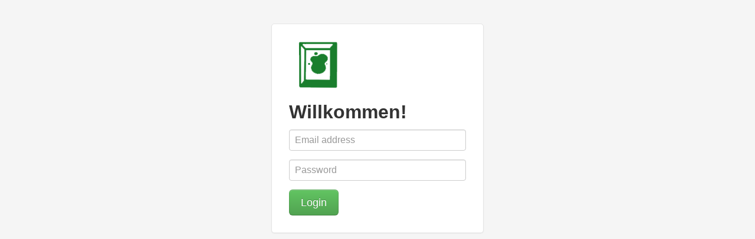

--- FILE ---
content_type: text/html; charset=UTF-8
request_url: http://kunstdiener.de/login/
body_size: 1039
content:

<!DOCTYPE html>
<html lang="de">
  <head>
    <meta charset="utf-8">
    <title>Login </title>
    <meta name="viewport" content="width=device-width, initial-scale=1.0">
    <meta name="description" content="">
    <meta name="author" content="">

    <!-- Le styles -->
    <link href="../assets/css/bootstrap.css" rel="stylesheet">
    <link href="../assets/css/bootstrap-responsive.css" rel="stylesheet">
    
    <style type="text/css">
      body {
        padding-top: 40px;
        padding-bottom: 40px;
        background-color: #f5f5f5;
      }

      .form-signin {
        max-width: 300px;
        padding: 19px 29px 29px;
        margin: 0 auto 20px;
        background-color: #fff;
        border: 1px solid #e5e5e5;
        -webkit-border-radius: 5px;
           -moz-border-radius: 5px;
                border-radius: 5px;
        -webkit-box-shadow: 0 1px 2px rgba(0,0,0,.05);
           -moz-box-shadow: 0 1px 2px rgba(0,0,0,.05);
                box-shadow: 0 1px 2px rgba(0,0,0,.05);
      }
      .form-signin .form-signin-heading,
      .form-signin .checkbox {
        margin-bottom: 10px;
      }
      .form-signin input[type="text"],
      .form-signin input[type="password"] {
        font-size: 16px;
        height: auto;
        margin-bottom: 15px;
        padding: 7px 9px;
      }

    </style>


    <!-- HTML5 shim, for IE6-8 support of HTML5 elements -->
    <!--[if lt IE 9]>
      <script src="../assets/js/html5shiv.js"></script>
    <![endif]-->

    <!-- Fav and touch icons -->
  <link rel="shortcut icon" href="../img/logoicon.ico">
  </head>

  <body>

    <div class="container">

      <form class="form-signin" method="post" action="../code/login_code.php">

        <img src="../img/logo.png"  width="100px" alt="">

          <h2 class="form-signin-heading">Willkommen!</h2>
        <input name="email" type="text" class="input-block-level" placeholder="Email address">
        <input name="pw" type="password" class="input-block-level" placeholder="Password">

        <button class="btn btn-large btn-success" type="submit">Login</button>


      </form>
        
    </div> <!-- /container -->

    <!-- Le javascript
    ================================================== -->
    <!-- Placed at the end of the document so the pages load faster -->
    <script src="../js/jquery.js"></script>
    <script src="../js/bootstrap-transition.js"></script>
    <script src="../js/bootstrap-alert.js"></script>
    <script src="../js/bootstrap-modal.js"></script>
    <script src="../js/bootstrap-dropdown.js"></script>
    <script src="../js/bootstrap-scrollspy.js"></script>
    <script src="../js/bootstrap-tab.js"></script>
    <script src="../js/bootstrap-tooltip.js"></script>
    <script src="../js/bootstrap-popover.js"></script>
    <script src="../js/bootstrap-button.js"></script>
    <script src="../js/bootstrap-collapse.js"></script>
    <script src="../js/bootstrap-carousel.js"></script>
    <script src="../js/bootstrap-typeahead.js"></script>

  </body>
</html>


--- FILE ---
content_type: text/html; charset=UTF-8
request_url: http://kunstdiener.de/js/bootstrap-alert.js
body_size: 1227
content:

<!DOCTYPE html>
<html lang="de">
  <head>
    <meta charset="utf-8">
    <title>Künstler werden Kunstdiener</title>
    <meta name="viewport" content="width=device-width, initial-scale=1.0">
    <meta name="description" content="">
    <meta name="author" content="">

    <!-- Le styles -->
    <link href="assets/css/bootstrap-responsive.css" rel="stylesheet">
    <link href="assets/css/bootstrap.css" rel="stylesheet">
    <style type="text/css">
      body {
        padding-top: 20px;
        padding-bottom: 40px;
      }

      /* Custom container */
      .container-narrow {
        margin: 0 auto;
        max-width: 700px;
      }
      .container-narrow > hr {
        margin: 30px 0;
      }

      /* Main marketing message and sign up button */
      .jumbotron {
        margin: 60px 0;
        text-align: center;
      }
      .jumbotron h1 {
        font-size: 72px;
        line-height: 1;
      }
      .jumbotron .btn {
        font-size: 21px;
        padding: 14px 24px;
      }

      /* Supporting marketing content */
      .marketing {
        margin: 60px 0;
      }
      .marketing p + h4 {
        margin-top: 28px;
      }
    </style>


    <!-- HTML5 shim, for IE6-8 support of HTML5 elements -->
    <!--[if lt IE 9]>
      <script src="../assets/js/html5shiv.js"></script>
    <![endif]-->

    <!-- Fav and touch icons -->

   <link rel="shortcut icon" href="img/logoicon.ico">
  </head>

  <body>

    <div class="container-narrow">

      <div class="masthead">
        <ul class="nav nav-pills pull-right">
            <li class="active"><a href="https://kunstdiener.de/">Home</a></li>
            <li><a href="/regist">Registrieren</a></li>
            <li><a href="/login">Login</a></li>
        </ul>
      </div>

    <hr>

      <div class="jumbotron">
        <a href="https://kunstdiener.de/"><img src="img/logo.png"  alt=""> </a>
        <h2>Kunstdiener</h2>
        <p class="lead">Erfolgreicher Künstler werden</p>
        <a class="btn btn-large btn-success" href="/regist">Jetzt kostenlos registrieren</a>
      </div>

      <hr>
<div class="row-fluid marketing">
  <!--
 <ul class="thumbnails">

     <li class="span4">
    <a href="#" class="thumbnail">
      <img src="img/holder.jpg" alt="">
    </a>
    </li>

    <li class="span4">
    <a href="#" class="thumbnail">
      <img src="img/holder.jpg" alt="">
    </a>
    </li>



     <li class="span4">
    <a href="#" class="thumbnail">
      <img src="img/holder.jpg" alt="">
    </a>
    </li>


</ul>
-->
</div>

<div class="row-fluid marketing">
           <div class="span6">

        </div>



          <div class="span6">

        </div>
      </div>

      <hr>

         <div class="footer">
        <p>&copy; Kunstdiener 2026 | <a href="https://kunstdiener.de/impressum.php">Impressum</a> | <a href="https://kunstdiener.de/datenschutz.php">Datenschutzerklärung</a>  | <a href="https://kunstdiener.de/kontakt.php">Kontakt</a></p>
      </div>

    </div> <!-- /container -->

    <!-- Le javascript
    ================================================== -->
    <!-- Placed at the end of the document so the pages load faster -->
    <script src="js/jquery.js"></script>
    <script src="js/bootstrap-transition.js"></script>
    <script src="js/bootstrap-alert.js"></script>
    <script src="js/bootstrap-modal.js"></script>
    <script src="js/bootstrap-dropdown.js"></script>
    <script src="js/bootstrap-scrollspy.js"></script>
    <script src="js/bootstrap-tab.js"></script>
    <script src="js/bootstrap-tooltip.js"></script>
    <script src="js/bootstrap-popover.js"></script>
    <script src="js/bootstrap-button.js"></script>
    <script src="js/bootstrap-collapse.js"></script>
    <script src="js/bootstrap-carousel.js"></script>
    <script src="js/bootstrap-typeahead.js"></script>

  </body>
</html>


--- FILE ---
content_type: text/html; charset=UTF-8
request_url: http://kunstdiener.de/js/bootstrap-tab.js
body_size: 1227
content:

<!DOCTYPE html>
<html lang="de">
  <head>
    <meta charset="utf-8">
    <title>Künstler werden Kunstdiener</title>
    <meta name="viewport" content="width=device-width, initial-scale=1.0">
    <meta name="description" content="">
    <meta name="author" content="">

    <!-- Le styles -->
    <link href="assets/css/bootstrap-responsive.css" rel="stylesheet">
    <link href="assets/css/bootstrap.css" rel="stylesheet">
    <style type="text/css">
      body {
        padding-top: 20px;
        padding-bottom: 40px;
      }

      /* Custom container */
      .container-narrow {
        margin: 0 auto;
        max-width: 700px;
      }
      .container-narrow > hr {
        margin: 30px 0;
      }

      /* Main marketing message and sign up button */
      .jumbotron {
        margin: 60px 0;
        text-align: center;
      }
      .jumbotron h1 {
        font-size: 72px;
        line-height: 1;
      }
      .jumbotron .btn {
        font-size: 21px;
        padding: 14px 24px;
      }

      /* Supporting marketing content */
      .marketing {
        margin: 60px 0;
      }
      .marketing p + h4 {
        margin-top: 28px;
      }
    </style>


    <!-- HTML5 shim, for IE6-8 support of HTML5 elements -->
    <!--[if lt IE 9]>
      <script src="../assets/js/html5shiv.js"></script>
    <![endif]-->

    <!-- Fav and touch icons -->

   <link rel="shortcut icon" href="img/logoicon.ico">
  </head>

  <body>

    <div class="container-narrow">

      <div class="masthead">
        <ul class="nav nav-pills pull-right">
            <li class="active"><a href="https://kunstdiener.de/">Home</a></li>
            <li><a href="/regist">Registrieren</a></li>
            <li><a href="/login">Login</a></li>
        </ul>
      </div>

    <hr>

      <div class="jumbotron">
        <a href="https://kunstdiener.de/"><img src="img/logo.png"  alt=""> </a>
        <h2>Kunstdiener</h2>
        <p class="lead">Erfolgreicher Künstler werden</p>
        <a class="btn btn-large btn-success" href="/regist">Jetzt kostenlos registrieren</a>
      </div>

      <hr>
<div class="row-fluid marketing">
  <!--
 <ul class="thumbnails">

     <li class="span4">
    <a href="#" class="thumbnail">
      <img src="img/holder.jpg" alt="">
    </a>
    </li>

    <li class="span4">
    <a href="#" class="thumbnail">
      <img src="img/holder.jpg" alt="">
    </a>
    </li>



     <li class="span4">
    <a href="#" class="thumbnail">
      <img src="img/holder.jpg" alt="">
    </a>
    </li>


</ul>
-->
</div>

<div class="row-fluid marketing">
           <div class="span6">

        </div>



          <div class="span6">

        </div>
      </div>

      <hr>

         <div class="footer">
        <p>&copy; Kunstdiener 2026 | <a href="https://kunstdiener.de/impressum.php">Impressum</a> | <a href="https://kunstdiener.de/datenschutz.php">Datenschutzerklärung</a>  | <a href="https://kunstdiener.de/kontakt.php">Kontakt</a></p>
      </div>

    </div> <!-- /container -->

    <!-- Le javascript
    ================================================== -->
    <!-- Placed at the end of the document so the pages load faster -->
    <script src="js/jquery.js"></script>
    <script src="js/bootstrap-transition.js"></script>
    <script src="js/bootstrap-alert.js"></script>
    <script src="js/bootstrap-modal.js"></script>
    <script src="js/bootstrap-dropdown.js"></script>
    <script src="js/bootstrap-scrollspy.js"></script>
    <script src="js/bootstrap-tab.js"></script>
    <script src="js/bootstrap-tooltip.js"></script>
    <script src="js/bootstrap-popover.js"></script>
    <script src="js/bootstrap-button.js"></script>
    <script src="js/bootstrap-collapse.js"></script>
    <script src="js/bootstrap-carousel.js"></script>
    <script src="js/bootstrap-typeahead.js"></script>

  </body>
</html>


--- FILE ---
content_type: text/html; charset=UTF-8
request_url: http://kunstdiener.de/js/bootstrap-tooltip.js
body_size: 1227
content:

<!DOCTYPE html>
<html lang="de">
  <head>
    <meta charset="utf-8">
    <title>Künstler werden Kunstdiener</title>
    <meta name="viewport" content="width=device-width, initial-scale=1.0">
    <meta name="description" content="">
    <meta name="author" content="">

    <!-- Le styles -->
    <link href="assets/css/bootstrap-responsive.css" rel="stylesheet">
    <link href="assets/css/bootstrap.css" rel="stylesheet">
    <style type="text/css">
      body {
        padding-top: 20px;
        padding-bottom: 40px;
      }

      /* Custom container */
      .container-narrow {
        margin: 0 auto;
        max-width: 700px;
      }
      .container-narrow > hr {
        margin: 30px 0;
      }

      /* Main marketing message and sign up button */
      .jumbotron {
        margin: 60px 0;
        text-align: center;
      }
      .jumbotron h1 {
        font-size: 72px;
        line-height: 1;
      }
      .jumbotron .btn {
        font-size: 21px;
        padding: 14px 24px;
      }

      /* Supporting marketing content */
      .marketing {
        margin: 60px 0;
      }
      .marketing p + h4 {
        margin-top: 28px;
      }
    </style>


    <!-- HTML5 shim, for IE6-8 support of HTML5 elements -->
    <!--[if lt IE 9]>
      <script src="../assets/js/html5shiv.js"></script>
    <![endif]-->

    <!-- Fav and touch icons -->

   <link rel="shortcut icon" href="img/logoicon.ico">
  </head>

  <body>

    <div class="container-narrow">

      <div class="masthead">
        <ul class="nav nav-pills pull-right">
            <li class="active"><a href="https://kunstdiener.de/">Home</a></li>
            <li><a href="/regist">Registrieren</a></li>
            <li><a href="/login">Login</a></li>
        </ul>
      </div>

    <hr>

      <div class="jumbotron">
        <a href="https://kunstdiener.de/"><img src="img/logo.png"  alt=""> </a>
        <h2>Kunstdiener</h2>
        <p class="lead">Erfolgreicher Künstler werden</p>
        <a class="btn btn-large btn-success" href="/regist">Jetzt kostenlos registrieren</a>
      </div>

      <hr>
<div class="row-fluid marketing">
  <!--
 <ul class="thumbnails">

     <li class="span4">
    <a href="#" class="thumbnail">
      <img src="img/holder.jpg" alt="">
    </a>
    </li>

    <li class="span4">
    <a href="#" class="thumbnail">
      <img src="img/holder.jpg" alt="">
    </a>
    </li>



     <li class="span4">
    <a href="#" class="thumbnail">
      <img src="img/holder.jpg" alt="">
    </a>
    </li>


</ul>
-->
</div>

<div class="row-fluid marketing">
           <div class="span6">

        </div>



          <div class="span6">

        </div>
      </div>

      <hr>

         <div class="footer">
        <p>&copy; Kunstdiener 2026 | <a href="https://kunstdiener.de/impressum.php">Impressum</a> | <a href="https://kunstdiener.de/datenschutz.php">Datenschutzerklärung</a>  | <a href="https://kunstdiener.de/kontakt.php">Kontakt</a></p>
      </div>

    </div> <!-- /container -->

    <!-- Le javascript
    ================================================== -->
    <!-- Placed at the end of the document so the pages load faster -->
    <script src="js/jquery.js"></script>
    <script src="js/bootstrap-transition.js"></script>
    <script src="js/bootstrap-alert.js"></script>
    <script src="js/bootstrap-modal.js"></script>
    <script src="js/bootstrap-dropdown.js"></script>
    <script src="js/bootstrap-scrollspy.js"></script>
    <script src="js/bootstrap-tab.js"></script>
    <script src="js/bootstrap-tooltip.js"></script>
    <script src="js/bootstrap-popover.js"></script>
    <script src="js/bootstrap-button.js"></script>
    <script src="js/bootstrap-collapse.js"></script>
    <script src="js/bootstrap-carousel.js"></script>
    <script src="js/bootstrap-typeahead.js"></script>

  </body>
</html>


--- FILE ---
content_type: text/html; charset=UTF-8
request_url: http://kunstdiener.de/js/bootstrap-popover.js
body_size: 1227
content:

<!DOCTYPE html>
<html lang="de">
  <head>
    <meta charset="utf-8">
    <title>Künstler werden Kunstdiener</title>
    <meta name="viewport" content="width=device-width, initial-scale=1.0">
    <meta name="description" content="">
    <meta name="author" content="">

    <!-- Le styles -->
    <link href="assets/css/bootstrap-responsive.css" rel="stylesheet">
    <link href="assets/css/bootstrap.css" rel="stylesheet">
    <style type="text/css">
      body {
        padding-top: 20px;
        padding-bottom: 40px;
      }

      /* Custom container */
      .container-narrow {
        margin: 0 auto;
        max-width: 700px;
      }
      .container-narrow > hr {
        margin: 30px 0;
      }

      /* Main marketing message and sign up button */
      .jumbotron {
        margin: 60px 0;
        text-align: center;
      }
      .jumbotron h1 {
        font-size: 72px;
        line-height: 1;
      }
      .jumbotron .btn {
        font-size: 21px;
        padding: 14px 24px;
      }

      /* Supporting marketing content */
      .marketing {
        margin: 60px 0;
      }
      .marketing p + h4 {
        margin-top: 28px;
      }
    </style>


    <!-- HTML5 shim, for IE6-8 support of HTML5 elements -->
    <!--[if lt IE 9]>
      <script src="../assets/js/html5shiv.js"></script>
    <![endif]-->

    <!-- Fav and touch icons -->

   <link rel="shortcut icon" href="img/logoicon.ico">
  </head>

  <body>

    <div class="container-narrow">

      <div class="masthead">
        <ul class="nav nav-pills pull-right">
            <li class="active"><a href="https://kunstdiener.de/">Home</a></li>
            <li><a href="/regist">Registrieren</a></li>
            <li><a href="/login">Login</a></li>
        </ul>
      </div>

    <hr>

      <div class="jumbotron">
        <a href="https://kunstdiener.de/"><img src="img/logo.png"  alt=""> </a>
        <h2>Kunstdiener</h2>
        <p class="lead">Erfolgreicher Künstler werden</p>
        <a class="btn btn-large btn-success" href="/regist">Jetzt kostenlos registrieren</a>
      </div>

      <hr>
<div class="row-fluid marketing">
  <!--
 <ul class="thumbnails">

     <li class="span4">
    <a href="#" class="thumbnail">
      <img src="img/holder.jpg" alt="">
    </a>
    </li>

    <li class="span4">
    <a href="#" class="thumbnail">
      <img src="img/holder.jpg" alt="">
    </a>
    </li>



     <li class="span4">
    <a href="#" class="thumbnail">
      <img src="img/holder.jpg" alt="">
    </a>
    </li>


</ul>
-->
</div>

<div class="row-fluid marketing">
           <div class="span6">

        </div>



          <div class="span6">

        </div>
      </div>

      <hr>

         <div class="footer">
        <p>&copy; Kunstdiener 2026 | <a href="https://kunstdiener.de/impressum.php">Impressum</a> | <a href="https://kunstdiener.de/datenschutz.php">Datenschutzerklärung</a>  | <a href="https://kunstdiener.de/kontakt.php">Kontakt</a></p>
      </div>

    </div> <!-- /container -->

    <!-- Le javascript
    ================================================== -->
    <!-- Placed at the end of the document so the pages load faster -->
    <script src="js/jquery.js"></script>
    <script src="js/bootstrap-transition.js"></script>
    <script src="js/bootstrap-alert.js"></script>
    <script src="js/bootstrap-modal.js"></script>
    <script src="js/bootstrap-dropdown.js"></script>
    <script src="js/bootstrap-scrollspy.js"></script>
    <script src="js/bootstrap-tab.js"></script>
    <script src="js/bootstrap-tooltip.js"></script>
    <script src="js/bootstrap-popover.js"></script>
    <script src="js/bootstrap-button.js"></script>
    <script src="js/bootstrap-collapse.js"></script>
    <script src="js/bootstrap-carousel.js"></script>
    <script src="js/bootstrap-typeahead.js"></script>

  </body>
</html>


--- FILE ---
content_type: text/html; charset=UTF-8
request_url: http://kunstdiener.de/js/bootstrap-button.js
body_size: 1227
content:

<!DOCTYPE html>
<html lang="de">
  <head>
    <meta charset="utf-8">
    <title>Künstler werden Kunstdiener</title>
    <meta name="viewport" content="width=device-width, initial-scale=1.0">
    <meta name="description" content="">
    <meta name="author" content="">

    <!-- Le styles -->
    <link href="assets/css/bootstrap-responsive.css" rel="stylesheet">
    <link href="assets/css/bootstrap.css" rel="stylesheet">
    <style type="text/css">
      body {
        padding-top: 20px;
        padding-bottom: 40px;
      }

      /* Custom container */
      .container-narrow {
        margin: 0 auto;
        max-width: 700px;
      }
      .container-narrow > hr {
        margin: 30px 0;
      }

      /* Main marketing message and sign up button */
      .jumbotron {
        margin: 60px 0;
        text-align: center;
      }
      .jumbotron h1 {
        font-size: 72px;
        line-height: 1;
      }
      .jumbotron .btn {
        font-size: 21px;
        padding: 14px 24px;
      }

      /* Supporting marketing content */
      .marketing {
        margin: 60px 0;
      }
      .marketing p + h4 {
        margin-top: 28px;
      }
    </style>


    <!-- HTML5 shim, for IE6-8 support of HTML5 elements -->
    <!--[if lt IE 9]>
      <script src="../assets/js/html5shiv.js"></script>
    <![endif]-->

    <!-- Fav and touch icons -->

   <link rel="shortcut icon" href="img/logoicon.ico">
  </head>

  <body>

    <div class="container-narrow">

      <div class="masthead">
        <ul class="nav nav-pills pull-right">
            <li class="active"><a href="https://kunstdiener.de/">Home</a></li>
            <li><a href="/regist">Registrieren</a></li>
            <li><a href="/login">Login</a></li>
        </ul>
      </div>

    <hr>

      <div class="jumbotron">
        <a href="https://kunstdiener.de/"><img src="img/logo.png"  alt=""> </a>
        <h2>Kunstdiener</h2>
        <p class="lead">Erfolgreicher Künstler werden</p>
        <a class="btn btn-large btn-success" href="/regist">Jetzt kostenlos registrieren</a>
      </div>

      <hr>
<div class="row-fluid marketing">
  <!--
 <ul class="thumbnails">

     <li class="span4">
    <a href="#" class="thumbnail">
      <img src="img/holder.jpg" alt="">
    </a>
    </li>

    <li class="span4">
    <a href="#" class="thumbnail">
      <img src="img/holder.jpg" alt="">
    </a>
    </li>



     <li class="span4">
    <a href="#" class="thumbnail">
      <img src="img/holder.jpg" alt="">
    </a>
    </li>


</ul>
-->
</div>

<div class="row-fluid marketing">
           <div class="span6">

        </div>



          <div class="span6">

        </div>
      </div>

      <hr>

         <div class="footer">
        <p>&copy; Kunstdiener 2026 | <a href="https://kunstdiener.de/impressum.php">Impressum</a> | <a href="https://kunstdiener.de/datenschutz.php">Datenschutzerklärung</a>  | <a href="https://kunstdiener.de/kontakt.php">Kontakt</a></p>
      </div>

    </div> <!-- /container -->

    <!-- Le javascript
    ================================================== -->
    <!-- Placed at the end of the document so the pages load faster -->
    <script src="js/jquery.js"></script>
    <script src="js/bootstrap-transition.js"></script>
    <script src="js/bootstrap-alert.js"></script>
    <script src="js/bootstrap-modal.js"></script>
    <script src="js/bootstrap-dropdown.js"></script>
    <script src="js/bootstrap-scrollspy.js"></script>
    <script src="js/bootstrap-tab.js"></script>
    <script src="js/bootstrap-tooltip.js"></script>
    <script src="js/bootstrap-popover.js"></script>
    <script src="js/bootstrap-button.js"></script>
    <script src="js/bootstrap-collapse.js"></script>
    <script src="js/bootstrap-carousel.js"></script>
    <script src="js/bootstrap-typeahead.js"></script>

  </body>
</html>
